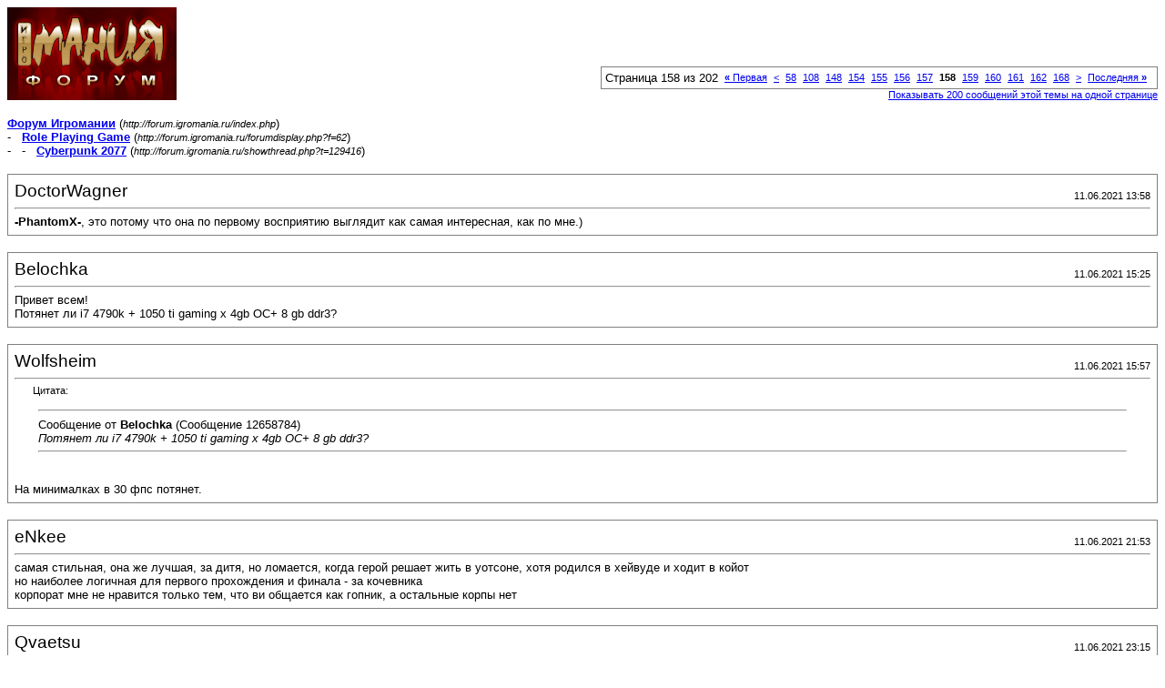

--- FILE ---
content_type: text/html; charset=windows-1251
request_url: http://forum.igromania.ru/printthread.php?s=050238d3a7dd563a4dad22208a5d858e&t=129416&pp=20&page=158
body_size: 4118
content:
<!DOCTYPE html PUBLIC "-//W3C//DTD XHTML 1.0 Transitional//EN" "http://www.w3.org/TR/xhtml1/DTD/xhtml1-transitional.dtd">
<html xmlns="http://www.w3.org/1999/xhtml" dir="ltr" lang="ru">
<head>
<meta http-equiv="Content-Type" content="text/html; charset=windows-1251" />
<meta name="generator" content="vBulletin 3.8.0" />
<title>Форум Игромании -  Cyberpunk 2077</title>
<style type="text/css">
<!--
td, p, li, div
{
	font: 10pt verdana, geneva, lucida, 'lucida grande', arial, helvetica, sans-serif;
}
.smallfont
{
	font-size: 11px;
}
.tborder
{
	border: 1px solid #808080;
}
.thead
{
	background-color: #EEEEEE;
}
.page
{
	background-color: #FFFFFF;
	color: #000000;
}
-->
</style>
</head>
<body class="page">

<table cellpadding="0" cellspacing="0" border="0" width="100%">
<tr valign="bottom">
	<td><a href="http://forum.igromania.ru/"><img src="im-style/images/misc/vbulletin3_logo_white.gif" alt="Форум Игромании" border="0" /></a></td>
	<td align="right">
		<div class="smallfont"><div class="pagenav" align="right">
<table class="tborder" cellpadding="3" cellspacing="1" border="0">
<tr>
	<td class="vbmenu_control" style="font-weight:normal">Страница 158 из 202</td>
	<td class="alt1" nowrap="nowrap"><a rel="start" class="smallfont" href="printthread.php?s=4c4700eac94abe49aed7db8dd6cc0826&amp;t=129416&amp;pp=20" title="Первая страница - с 1 по 20 из 4,033"><strong>&laquo;</strong> Первая</a></td>
	<td class="alt1"><a rel="prev" class="smallfont" href="printthread.php?s=4c4700eac94abe49aed7db8dd6cc0826&amp;t=129416&amp;pp=20&amp;page=157" title="Предыдущая страница - с 3,121 по 3,140 из 4,033">&lt;</a></td>
	<td class="alt1"><a class="smallfont" href="printthread.php?s=4c4700eac94abe49aed7db8dd6cc0826&amp;t=129416&amp;pp=20&amp;page=58" title="с 1,141 по 1,160 из 4,033"><!---100-->58</a></td><td class="alt1"><a class="smallfont" href="printthread.php?s=4c4700eac94abe49aed7db8dd6cc0826&amp;t=129416&amp;pp=20&amp;page=108" title="с 2,141 по 2,160 из 4,033"><!---50-->108</a></td><td class="alt1"><a class="smallfont" href="printthread.php?s=4c4700eac94abe49aed7db8dd6cc0826&amp;t=129416&amp;pp=20&amp;page=148" title="с 2,941 по 2,960 из 4,033"><!---10-->148</a></td><td class="alt1"><a class="smallfont" href="printthread.php?s=4c4700eac94abe49aed7db8dd6cc0826&amp;t=129416&amp;pp=20&amp;page=154" title="с 3,061 по 3,080 из 4,033">154</a></td><td class="alt1"><a class="smallfont" href="printthread.php?s=4c4700eac94abe49aed7db8dd6cc0826&amp;t=129416&amp;pp=20&amp;page=155" title="с 3,081 по 3,100 из 4,033">155</a></td><td class="alt1"><a class="smallfont" href="printthread.php?s=4c4700eac94abe49aed7db8dd6cc0826&amp;t=129416&amp;pp=20&amp;page=156" title="с 3,101 по 3,120 из 4,033">156</a></td><td class="alt1"><a class="smallfont" href="printthread.php?s=4c4700eac94abe49aed7db8dd6cc0826&amp;t=129416&amp;pp=20&amp;page=157" title="с 3,121 по 3,140 из 4,033">157</a></td>	<td class="alt2"><span class="smallfont" title="Показано с 3,141 по 3,160 из 4,033."><strong>158</strong></span></td>
 <td class="alt1"><a class="smallfont" href="printthread.php?s=4c4700eac94abe49aed7db8dd6cc0826&amp;t=129416&amp;pp=20&amp;page=159" title="с 3,161 по 3,180 из 4,033">159</a></td><td class="alt1"><a class="smallfont" href="printthread.php?s=4c4700eac94abe49aed7db8dd6cc0826&amp;t=129416&amp;pp=20&amp;page=160" title="с 3,181 по 3,200 из 4,033">160</a></td><td class="alt1"><a class="smallfont" href="printthread.php?s=4c4700eac94abe49aed7db8dd6cc0826&amp;t=129416&amp;pp=20&amp;page=161" title="с 3,201 по 3,220 из 4,033">161</a></td><td class="alt1"><a class="smallfont" href="printthread.php?s=4c4700eac94abe49aed7db8dd6cc0826&amp;t=129416&amp;pp=20&amp;page=162" title="с 3,221 по 3,240 из 4,033">162</a></td><td class="alt1"><a class="smallfont" href="printthread.php?s=4c4700eac94abe49aed7db8dd6cc0826&amp;t=129416&amp;pp=20&amp;page=168" title="с 3,341 по 3,360 из 4,033"><!--+10-->168</a></td>
	<td class="alt1"><a rel="next" class="smallfont" href="printthread.php?s=4c4700eac94abe49aed7db8dd6cc0826&amp;t=129416&amp;pp=20&amp;page=159" title="Следующая страница - с 3,161 по 3,180 из 4,033">&gt;</a></td>
	<td class="alt1" nowrap="nowrap"><a class="smallfont" href="printthread.php?s=4c4700eac94abe49aed7db8dd6cc0826&amp;t=129416&amp;pp=20&amp;page=202" title="Последняя страница - с 4,021 по 4,033 из 4,033">Последняя <strong>&raquo;</strong></a></td>
	<td class="vbmenu_control" title="printthread.php?s=4c4700eac94abe49aed7db8dd6cc0826&amp;t=129416&amp;pp=20"><a name="PageNav"></a></td>
</tr>
</table>
</div></div>
		
		<div class="smallfont"><a href="printthread.php?s=4c4700eac94abe49aed7db8dd6cc0826&amp;t=129416&amp;pp=200">Показывать 200 сообщений этой темы на одной странице</a></div>
		
	</td>
</tr>
</table>

<br />

<div>
	<a href="http://forum.igromania.ru/index.php" accesskey="1"><strong>Форум Игромании</strong></a>
	(<span class="smallfont"><em>http://forum.igromania.ru/index.php</em></span>)
</div>
<div>
	- &nbsp; <a href="forumdisplay.php?f=62"><strong>Role Playing Game</strong></a>
	(<span class="smallfont"><em>http://forum.igromania.ru/forumdisplay.php?f=62</em></span>)
</div>
<div>
	- &nbsp; - &nbsp;  <a href="showthread.php?t=129416" accesskey="3"><strong>Cyberpunk 2077</strong></a>
	(<span class="smallfont"><em>http://forum.igromania.ru/showthread.php?t=129416</em></span>)
</div>

<br />

<table class="tborder" cellpadding="6" cellspacing="1" border="0" width="100%">
<tr>
	<td class="page">

		<table cellpadding="0" cellspacing="0" border="0" width="100%">
		<tr valign="bottom">
			<td style="font-size:14pt">DoctorWagner</td>
			<td class="smallfont" align="right">11.06.2021 13:58</td>
		</tr>
		</table>

		<hr />

		
		

		<div><b>-PhantomX-</b>, это потому что она по первому восприятию выглядит как самая интересная, как по мне.)</div>
	</td>
</tr>
</table>
<br /><table class="tborder" cellpadding="6" cellspacing="1" border="0" width="100%">
<tr>
	<td class="page">

		<table cellpadding="0" cellspacing="0" border="0" width="100%">
		<tr valign="bottom">
			<td style="font-size:14pt">Belochka</td>
			<td class="smallfont" align="right">11.06.2021 15:25</td>
		</tr>
		</table>

		<hr />

		
		

		<div>Привет всем!<br />
Потянет ли i7 4790k + 1050 ti gaming x 4gb ОС+ 8 gb ddr3?</div>
	</td>
</tr>
</table>
<br /><table class="tborder" cellpadding="6" cellspacing="1" border="0" width="100%">
<tr>
	<td class="page">

		<table cellpadding="0" cellspacing="0" border="0" width="100%">
		<tr valign="bottom">
			<td style="font-size:14pt">Wolfsheim</td>
			<td class="smallfont" align="right">11.06.2021 15:57</td>
		</tr>
		</table>

		<hr />

		
		

		<div><div style="margin:20px; margin-top:5px; ">
	<div class="smallfont" style="margin-bottom:2px">Цитата:</div>
	<table cellpadding="6" cellspacing="0" border="0" width="100%">
	<tr>
		<td class="alt2">
			<hr />
			
				<div>
					Сообщение от <strong>Belochka</strong>
					(Сообщение 12658784)
				</div>
				<div style="font-style:italic">Потянет ли i7 4790k + 1050 ti gaming x 4gb ОС+ 8 gb ddr3?</div>
			
			<hr />
		</td>
	</tr>
	</table>
</div>На минималках в 30 фпс потянет.</div>
	</td>
</tr>
</table>
<br /><table class="tborder" cellpadding="6" cellspacing="1" border="0" width="100%">
<tr>
	<td class="page">

		<table cellpadding="0" cellspacing="0" border="0" width="100%">
		<tr valign="bottom">
			<td style="font-size:14pt">eNkee</td>
			<td class="smallfont" align="right">11.06.2021 21:53</td>
		</tr>
		</table>

		<hr />

		
		

		<div>самая стильная, она же лучшая, за дитя, но ломается, когда герой решает жить в уотсоне, хотя родился в хейвуде и ходит в койот<br />
но наиболее логичная для первого прохождения и финала - за кочевника<br />
корпорат мне не нравится только тем, что ви общается как гопник, а остальные корпы нет</div>
	</td>
</tr>
</table>
<br /><table class="tborder" cellpadding="6" cellspacing="1" border="0" width="100%">
<tr>
	<td class="page">

		<table cellpadding="0" cellspacing="0" border="0" width="100%">
		<tr valign="bottom">
			<td style="font-size:14pt">Qvaetsu</td>
			<td class="smallfont" align="right">11.06.2021 23:15</td>
		</tr>
		</table>

		<hr />

		
		

		<div><div style="margin:20px; margin-top:5px; ">
	<div class="smallfont" style="margin-bottom:2px">Цитата:</div>
	<table cellpadding="6" cellspacing="0" border="0" width="100%">
	<tr>
		<td class="alt2">
			<hr />
			
				<div>
					Сообщение от <strong>Belochka</strong>
					(Сообщение 12658784)
				</div>
				<div style="font-style:italic">Привет всем!<br />
Потянет ли i7 4790k + 1050 ti gaming x 4gb ОС+ 8 gb ddr3?</div>
			
			<hr />
		</td>
	</tr>
	</table>
</div>минималки, с фризами и дропами. если ссд нет, то будешь как на пс4 играть. никак. :Emba:</div>
	</td>
</tr>
</table>
<br /><table class="tborder" cellpadding="6" cellspacing="1" border="0" width="100%">
<tr>
	<td class="page">

		<table cellpadding="0" cellspacing="0" border="0" width="100%">
		<tr valign="bottom">
			<td style="font-size:14pt">Wolfsheim</td>
			<td class="smallfont" align="right">14.06.2021 17:24</td>
		</tr>
		</table>

		<hr />

		
		

		<div>Кстати, за нетраннера играть, когда не надо париться о безубийственном прохождении, довольно прикольно. В этом плане очень печально, что тебя вынуждают с говнодекой довольно долго ходить. Из-за репутации её на нормальную не сменить, а с двумя слотами под демонов - скучновато.</div>
	</td>
</tr>
</table>
<br /><table class="tborder" cellpadding="6" cellspacing="1" border="0" width="100%">
<tr>
	<td class="page">

		<table cellpadding="0" cellspacing="0" border="0" width="100%">
		<tr valign="bottom">
			<td style="font-size:14pt">eNkee</td>
			<td class="smallfont" align="right">14.06.2021 20:11</td>
		</tr>
		</table>

		<hr />

		
		

		<div><div style="margin:20px; margin-top:5px; ">
	<div class="smallfont" style="margin-bottom:2px">Цитата:</div>
	<table cellpadding="6" cellspacing="0" border="0" width="100%">
	<tr>
		<td class="alt2">
			<hr />
			
				<div>
					Сообщение от <strong>Wolfsheim</strong>
					(Сообщение 12659115)
				</div>
				<div style="font-style:italic">Кстати, за нетраннера играть, когда не надо париться о безубийственном прохождении, довольно прикольно. В этом плане очень печально, что тебя вынуждают с говнодекой довольно долго ходить. Из-за репутации её на нормальную не сменить, а с двумя слотами под демонов - скучновато.</div>
			
			<hr />
		</td>
	</tr>
	</table>
</div>нетраннер выбор пацифиста, заражение чистит локацию за секунды, но после 25го уровня где-то<br />
есть синяя дека биотек мк2 с 4 слотами под скрипты и хорошим восстановлением<br />
стоит всего 15к при 12 уровне репутации</div>
	</td>
</tr>
</table>
<br /><table class="tborder" cellpadding="6" cellspacing="1" border="0" width="100%">
<tr>
	<td class="page">

		<table cellpadding="0" cellspacing="0" border="0" width="100%">
		<tr valign="bottom">
			<td style="font-size:14pt">Qvaetsu</td>
			<td class="smallfont" align="right">14.06.2021 23:16</td>
		</tr>
		</table>

		<hr />

		
		

		<div>Я бы назвал нетраннера грустной попыткой поляков вспомнить что нужно игру балансить, а не просто выкидывать куски кода в надежде что оно само заиграет.<br />
<br />
А почему грустной? потому что они не вспомнили.</div>
	</td>
</tr>
</table>
<br /><table class="tborder" cellpadding="6" cellspacing="1" border="0" width="100%">
<tr>
	<td class="page">

		<table cellpadding="0" cellspacing="0" border="0" width="100%">
		<tr valign="bottom">
			<td style="font-size:14pt">eNkee</td>
			<td class="smallfont" align="right">15.06.2021 22:17</td>
		</tr>
		</table>

		<hr />

		
		

		<div>21 июня киберпанк возвращается на плойку<br />
новые заявления, новые графики</div>
	</td>
</tr>
</table>
<br /><table class="tborder" cellpadding="6" cellspacing="1" border="0" width="100%">
<tr>
	<td class="page">

		<table cellpadding="0" cellspacing="0" border="0" width="100%">
		<tr valign="bottom">
			<td style="font-size:14pt">Qvaetsu</td>
			<td class="smallfont" align="right">15.06.2021 23:34</td>
		</tr>
		</table>

		<hr />

		
		

		<div><b>eNkee</b>, патч готовят большой?</div>
	</td>
</tr>
</table>
<br /><table class="tborder" cellpadding="6" cellspacing="1" border="0" width="100%">
<tr>
	<td class="page">

		<table cellpadding="0" cellspacing="0" border="0" width="100%">
		<tr valign="bottom">
			<td style="font-size:14pt">eNkee</td>
			<td class="smallfont" align="right">16.06.2021 21:48</td>
		</tr>
		</table>

		<hr />

		
		

		<div><div style="margin:20px; margin-top:5px; ">
	<div class="smallfont" style="margin-bottom:2px">Цитата:</div>
	<table cellpadding="6" cellspacing="0" border="0" width="100%">
	<tr>
		<td class="alt2">
			<hr />
			
				<div>
					Сообщение от <strong>Qvaetsu</strong>
					(Сообщение 12659268)
				</div>
				<div style="font-style:italic"> патч готовят большой?</div>
			
			<hr />
		</td>
	</tr>
	</table>
</div>более 9000 <s>извинений</s> исправлений<br />
<br />
а на самом деле скорее всего рефанды закрыли<br />
на пк каждый новый патч урезал дистанцию прорисовки<br />
вот и вся оптимизация</div>
	</td>
</tr>
</table>
<br /><table class="tborder" cellpadding="6" cellspacing="1" border="0" width="100%">
<tr>
	<td class="page">

		<table cellpadding="0" cellspacing="0" border="0" width="100%">
		<tr valign="bottom">
			<td style="font-size:14pt">1ns0lent.[f]</td>
			<td class="smallfont" align="right">17.06.2021 15:44</td>
		</tr>
		</table>

		<hr />

		
		

		<div>стим качает 1.5gb <br />
<br />
:rolleyes:</div>
	</td>
</tr>
</table>
<br /><table class="tborder" cellpadding="6" cellspacing="1" border="0" width="100%">
<tr>
	<td class="page">

		<table cellpadding="0" cellspacing="0" border="0" width="100%">
		<tr valign="bottom">
			<td style="font-size:14pt">DoctorWagner</td>
			<td class="smallfont" align="right">17.06.2021 20:47</td>
		</tr>
		</table>

		<hr />

		
		

		<div>Разродились на что-то значит.</div>
	</td>
</tr>
</table>
<br /><table class="tborder" cellpadding="6" cellspacing="1" border="0" width="100%">
<tr>
	<td class="page">

		<table cellpadding="0" cellspacing="0" border="0" width="100%">
		<tr valign="bottom">
			<td style="font-size:14pt">eNkee</td>
			<td class="smallfont" align="right">17.06.2021 20:56</td>
		</tr>
		</table>

		<hr />

		
		

		<div>1.22 хотфикс<br />
1.23 патч<br />
интересная у них там классификация<br />
<a href="https://forums.cdprojektred.com/index.php?threads/patch-1-23.11089625/" target="_blank">https://forums.cdprojektred.com/inde...1-23.11089625/</a></div>
	</td>
</tr>
</table>
<br /><table class="tborder" cellpadding="6" cellspacing="1" border="0" width="100%">
<tr>
	<td class="page">

		<table cellpadding="0" cellspacing="0" border="0" width="100%">
		<tr valign="bottom">
			<td style="font-size:14pt">1ns0lent.[f]</td>
			<td class="smallfont" align="right">17.06.2021 21:59</td>
		</tr>
		</table>

		<hr />

		
		

		<div>Пистолет Декстера можно найти по сюжету или доп заданий?</div>
	</td>
</tr>
</table>
<br /><table class="tborder" cellpadding="6" cellspacing="1" border="0" width="100%">
<tr>
	<td class="page">

		<table cellpadding="0" cellspacing="0" border="0" width="100%">
		<tr valign="bottom">
			<td style="font-size:14pt">eNkee</td>
			<td class="smallfont" align="right">17.06.2021 22:10</td>
		</tr>
		</table>

		<hr />

		
		

		<div><div style="margin:20px; margin-top:5px; ">
	<div class="smallfont" style="margin-bottom:2px">Цитата:</div>
	<table cellpadding="6" cellspacing="0" border="0" width="100%">
	<tr>
		<td class="alt2">
			<hr />
			
				<div>
					Сообщение от <strong>1ns0lent.[f</strong>
					
				</div>
				<div style="font-style:italic">;12659410]Пистолет Декстера можно найти по сюжету или доп заданий?</div>
			
			<hr />
		</td>
	</tr>
	</table>
</div>во время квеста &quot;оттепель&quot;<br />
<div style="margin:20px; margin-top:5px; ">
	<div class="smallfont" style="margin-bottom:2px">Цитата:</div>
	<table cellpadding="6" cellspacing="0" border="0" width="100%">
	<tr>
		<td class="alt2">
			<hr />
			
				Этот квест станет доступен после получения «Книги заклинаний» от Никса или после прочтения чипа с данными в офисе курьерской службы «Ревира» по заказу «Вторая кожа». В сюжетной линии вам необходимо пройти дальше квеста «На перепутье».
			
			<hr />
		</td>
	</tr>
	</table>
</div></div>
	</td>
</tr>
</table>
<br /><table class="tborder" cellpadding="6" cellspacing="1" border="0" width="100%">
<tr>
	<td class="page">

		<table cellpadding="0" cellspacing="0" border="0" width="100%">
		<tr valign="bottom">
			<td style="font-size:14pt">Qvaetsu</td>
			<td class="smallfont" align="right">17.06.2021 22:14</td>
		</tr>
		</table>

		<hr />

		
		

		<div>да это тоже какой-то хотфикс, а не патч. изменений минимум, фиксов каких-то опять куча. помойка короче</div>
	</td>
</tr>
</table>
<br /><table class="tborder" cellpadding="6" cellspacing="1" border="0" width="100%">
<tr>
	<td class="page">

		<table cellpadding="0" cellspacing="0" border="0" width="100%">
		<tr valign="bottom">
			<td style="font-size:14pt">Dollar59</td>
			<td class="smallfont" align="right">18.06.2021 06:12</td>
		</tr>
		</table>

		<hr />

		
		

		<div>Выкидывать перестало из игры?</div>
	</td>
</tr>
</table>
<br /><table class="tborder" cellpadding="6" cellspacing="1" border="0" width="100%">
<tr>
	<td class="page">

		<table cellpadding="0" cellspacing="0" border="0" width="100%">
		<tr valign="bottom">
			<td style="font-size:14pt">1ns0lent.[f]</td>
			<td class="smallfont" align="right">18.06.2021 09:59</td>
		</tr>
		</table>

		<hr />

		
		

		<div><b>Dollar59</b>, Вылетов нет давно)</div>
	</td>
</tr>
</table>
<br /><table class="tborder" cellpadding="6" cellspacing="1" border="0" width="100%">
<tr>
	<td class="page">

		<table cellpadding="0" cellspacing="0" border="0" width="100%">
		<tr valign="bottom">
			<td style="font-size:14pt">Dollar59</td>
			<td class="smallfont" align="right">18.06.2021 12:27</td>
		</tr>
		</table>

		<hr />

		
		

		<div><b>1ns0lent.[f]</b>, <br />
<br />
После патча 1.2 меня стало выкидывать почти сразу после захода в игру. На топовом железе. У друзей так же. Причём игру я прошёл ещё на старте без этих патчей. И за 85 часов не разу не выкинуло. Так что не надо свистеть. Не выкидывает только тех кто на минимум без лучей &quot;играет&quot;.<br />
<br />
P.S.  Версию 1.23 поиграл почти 2 часа, на ультра настройках, с лучами включенными на максимум. Вылетов нет. ПОЧИНИЛИ! Ура! Можно пройти во второй раз.</div>
	</td>
</tr>
</table>
<br />

<br />

<table cellpadding="0" cellspacing="0" border="0" width="100%">
<tr valign="top">
	<td class="smallfont">Часовой пояс GMT +4, время: <span class="time">20:43</span>.</td>
	<td align="right">
		<div class="smallfont"><div class="pagenav" align="right">
<table class="tborder" cellpadding="3" cellspacing="1" border="0">
<tr>
	<td class="vbmenu_control" style="font-weight:normal">Страница 158 из 202</td>
	<td class="alt1" nowrap="nowrap"><a rel="start" class="smallfont" href="printthread.php?s=4c4700eac94abe49aed7db8dd6cc0826&amp;t=129416&amp;pp=20" title="Первая страница - с 1 по 20 из 4,033"><strong>&laquo;</strong> Первая</a></td>
	<td class="alt1"><a rel="prev" class="smallfont" href="printthread.php?s=4c4700eac94abe49aed7db8dd6cc0826&amp;t=129416&amp;pp=20&amp;page=157" title="Предыдущая страница - с 3,121 по 3,140 из 4,033">&lt;</a></td>
	<td class="alt1"><a class="smallfont" href="printthread.php?s=4c4700eac94abe49aed7db8dd6cc0826&amp;t=129416&amp;pp=20&amp;page=58" title="с 1,141 по 1,160 из 4,033"><!---100-->58</a></td><td class="alt1"><a class="smallfont" href="printthread.php?s=4c4700eac94abe49aed7db8dd6cc0826&amp;t=129416&amp;pp=20&amp;page=108" title="с 2,141 по 2,160 из 4,033"><!---50-->108</a></td><td class="alt1"><a class="smallfont" href="printthread.php?s=4c4700eac94abe49aed7db8dd6cc0826&amp;t=129416&amp;pp=20&amp;page=148" title="с 2,941 по 2,960 из 4,033"><!---10-->148</a></td><td class="alt1"><a class="smallfont" href="printthread.php?s=4c4700eac94abe49aed7db8dd6cc0826&amp;t=129416&amp;pp=20&amp;page=154" title="с 3,061 по 3,080 из 4,033">154</a></td><td class="alt1"><a class="smallfont" href="printthread.php?s=4c4700eac94abe49aed7db8dd6cc0826&amp;t=129416&amp;pp=20&amp;page=155" title="с 3,081 по 3,100 из 4,033">155</a></td><td class="alt1"><a class="smallfont" href="printthread.php?s=4c4700eac94abe49aed7db8dd6cc0826&amp;t=129416&amp;pp=20&amp;page=156" title="с 3,101 по 3,120 из 4,033">156</a></td><td class="alt1"><a class="smallfont" href="printthread.php?s=4c4700eac94abe49aed7db8dd6cc0826&amp;t=129416&amp;pp=20&amp;page=157" title="с 3,121 по 3,140 из 4,033">157</a></td>	<td class="alt2"><span class="smallfont" title="Показано с 3,141 по 3,160 из 4,033."><strong>158</strong></span></td>
 <td class="alt1"><a class="smallfont" href="printthread.php?s=4c4700eac94abe49aed7db8dd6cc0826&amp;t=129416&amp;pp=20&amp;page=159" title="с 3,161 по 3,180 из 4,033">159</a></td><td class="alt1"><a class="smallfont" href="printthread.php?s=4c4700eac94abe49aed7db8dd6cc0826&amp;t=129416&amp;pp=20&amp;page=160" title="с 3,181 по 3,200 из 4,033">160</a></td><td class="alt1"><a class="smallfont" href="printthread.php?s=4c4700eac94abe49aed7db8dd6cc0826&amp;t=129416&amp;pp=20&amp;page=161" title="с 3,201 по 3,220 из 4,033">161</a></td><td class="alt1"><a class="smallfont" href="printthread.php?s=4c4700eac94abe49aed7db8dd6cc0826&amp;t=129416&amp;pp=20&amp;page=162" title="с 3,221 по 3,240 из 4,033">162</a></td><td class="alt1"><a class="smallfont" href="printthread.php?s=4c4700eac94abe49aed7db8dd6cc0826&amp;t=129416&amp;pp=20&amp;page=168" title="с 3,341 по 3,360 из 4,033"><!--+10-->168</a></td>
	<td class="alt1"><a rel="next" class="smallfont" href="printthread.php?s=4c4700eac94abe49aed7db8dd6cc0826&amp;t=129416&amp;pp=20&amp;page=159" title="Следующая страница - с 3,161 по 3,180 из 4,033">&gt;</a></td>
	<td class="alt1" nowrap="nowrap"><a class="smallfont" href="printthread.php?s=4c4700eac94abe49aed7db8dd6cc0826&amp;t=129416&amp;pp=20&amp;page=202" title="Последняя страница - с 4,021 по 4,033 из 4,033">Последняя <strong>&raquo;</strong></a></td>
	<td class="vbmenu_control" title="printthread.php?s=4c4700eac94abe49aed7db8dd6cc0826&amp;t=129416&amp;pp=20"><a name="PageNav"></a></td>
</tr>
</table>
</div></div>
		
		<div class="smallfont"><a href="printthread.php?s=4c4700eac94abe49aed7db8dd6cc0826&amp;t=129416&amp;pp=200">Показывать 200 сообщений этой темы на одной странице</a></div>
		
	</td>
</tr>
</table>

<p class="smallfont" align="center">
	Powered by vBulletin&reg; Version 3.8.0<br />Copyright &copy;2000 - 2026, Jelsoft Enterprises Ltd. 
	<br />
	
</p>

</body>
</html>